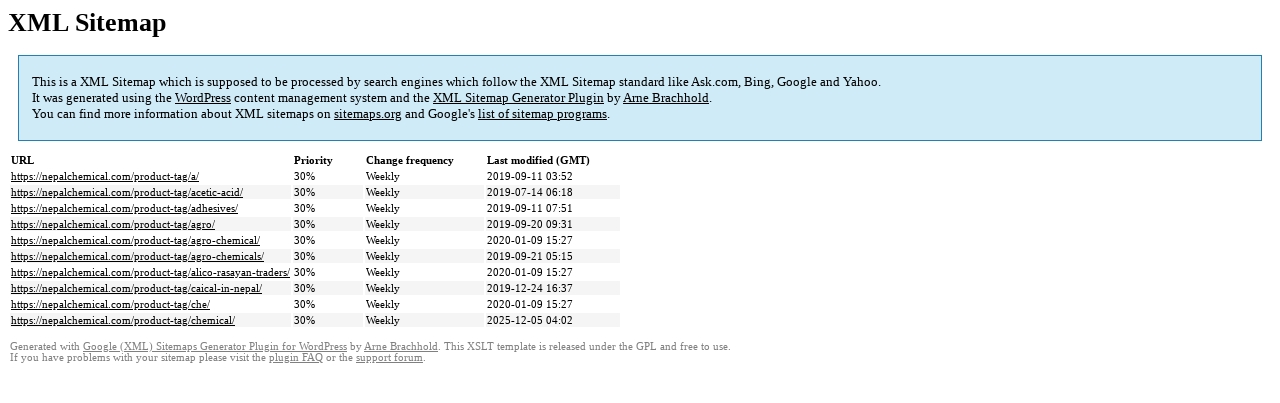

--- FILE ---
content_type: text/html; charset=UTF-8
request_url: https://nepalchemical.com/sitemap-producttags-1.html
body_size: 1049
content:

<title>XML Sitemap</title><style type="text/css">
					body {
						font-family:"Lucida Grande","Lucida Sans Unicode",Tahoma,Verdana;
						font-size:13px;
					}
					
					#intro {
						background-color:#CFEBF7;
						border:1px #2580B2 solid;
						padding:5px 13px 5px 13px;
						margin:10px;
					}
					
					#intro p {
						line-height:	16.8667px;
					}
					#intro strong {
						font-weight:normal;
					}
					
					td {
						font-size:11px;
					}
					
					th {
						text-align:left;
						padding-right:30px;
						font-size:11px;
					}
					
					tr.high {
						background-color:whitesmoke;
					}
					
					#footer {
						padding:2px;
						margin-top:10px;
						font-size:8pt;
						color:gray;
					}
					
					#footer a {
						color:gray;
					}
					
					a {
						color:black;
					}
				</style><h1>XML Sitemap</h1><div id="intro"><p>
                This is a XML Sitemap which is supposed to be processed by search engines which follow the XML Sitemap standard like Ask.com, Bing, Google and Yahoo.<br />
                It was generated using the <a rel="external nofollow" href="http://wordpress.org/">WordPress</a> content management system and the <strong><a rel="external nofollow" href="http://www.arnebrachhold.de/redir/sitemap-home/" title="Google (XML) Sitemaps Generator Plugin for WordPress">XML Sitemap Generator Plugin</a></strong> by <a rel="external nofollow" href="http://www.arnebrachhold.de/">Arne Brachhold</a>.<br />
                You can find more information about XML sitemaps on <a rel="external nofollow" href="http://sitemaps.org">sitemaps.org</a> and Google's <a rel="external nofollow" href="http://code.google.com/p/sitemap-generators/wiki/SitemapGenerators">list of sitemap programs</a>.
            </p></div><div id="content"><table><tr style="border-bottom:1px black solid"><th>URL</th><th>Priority</th><th>Change frequency</th><th>Last modified (GMT)</th></tr><tr><td><a href="https://nepalchemical.com/product-tag/a/">https://nepalchemical.com/product-tag/a/</a></td><td>30%</td><td>Weekly</td><td>2019-09-11 03:52</td></tr><tr class="high"><td><a href="https://nepalchemical.com/product-tag/acetic-acid/">https://nepalchemical.com/product-tag/acetic-acid/</a></td><td>30%</td><td>Weekly</td><td>2019-07-14 06:18</td></tr><tr><td><a href="https://nepalchemical.com/product-tag/adhesives/">https://nepalchemical.com/product-tag/adhesives/</a></td><td>30%</td><td>Weekly</td><td>2019-09-11 07:51</td></tr><tr class="high"><td><a href="https://nepalchemical.com/product-tag/agro/">https://nepalchemical.com/product-tag/agro/</a></td><td>30%</td><td>Weekly</td><td>2019-09-20 09:31</td></tr><tr><td><a href="https://nepalchemical.com/product-tag/agro-chemical/">https://nepalchemical.com/product-tag/agro-chemical/</a></td><td>30%</td><td>Weekly</td><td>2020-01-09 15:27</td></tr><tr class="high"><td><a href="https://nepalchemical.com/product-tag/agro-chemicals/">https://nepalchemical.com/product-tag/agro-chemicals/</a></td><td>30%</td><td>Weekly</td><td>2019-09-21 05:15</td></tr><tr><td><a href="https://nepalchemical.com/product-tag/alico-rasayan-traders/">https://nepalchemical.com/product-tag/alico-rasayan-traders/</a></td><td>30%</td><td>Weekly</td><td>2020-01-09 15:27</td></tr><tr class="high"><td><a href="https://nepalchemical.com/product-tag/caical-in-nepal/">https://nepalchemical.com/product-tag/caical-in-nepal/</a></td><td>30%</td><td>Weekly</td><td>2019-12-24 16:37</td></tr><tr><td><a href="https://nepalchemical.com/product-tag/che/">https://nepalchemical.com/product-tag/che/</a></td><td>30%</td><td>Weekly</td><td>2020-01-09 15:27</td></tr><tr class="high"><td><a href="https://nepalchemical.com/product-tag/chemical/">https://nepalchemical.com/product-tag/chemical/</a></td><td>30%</td><td>Weekly</td><td>2025-12-05 04:02</td></tr></table></div><div id="footer">
					Generated with <a rel="external nofollow" href="http://www.arnebrachhold.de/redir/sitemap-home/" title="Google (XML) Sitemap Generator Plugin for WordPress">Google (XML) Sitemaps Generator Plugin for WordPress</a> by <a rel="external nofollow" href="http://www.arnebrachhold.de/">Arne Brachhold</a>. This XSLT template is released under the GPL and free to use.<br />
                    If you have problems with your sitemap please visit the <a rel="external nofollow" href="http://www.arnebrachhold.de/redir/sitemap-x-faq/" title="Google (XML) sitemaps FAQ">plugin FAQ</a> or the <a rel="external nofollow" href="https://wordpress.org/support/plugin/google-sitemap-generator">support forum</a>.
				</div>
